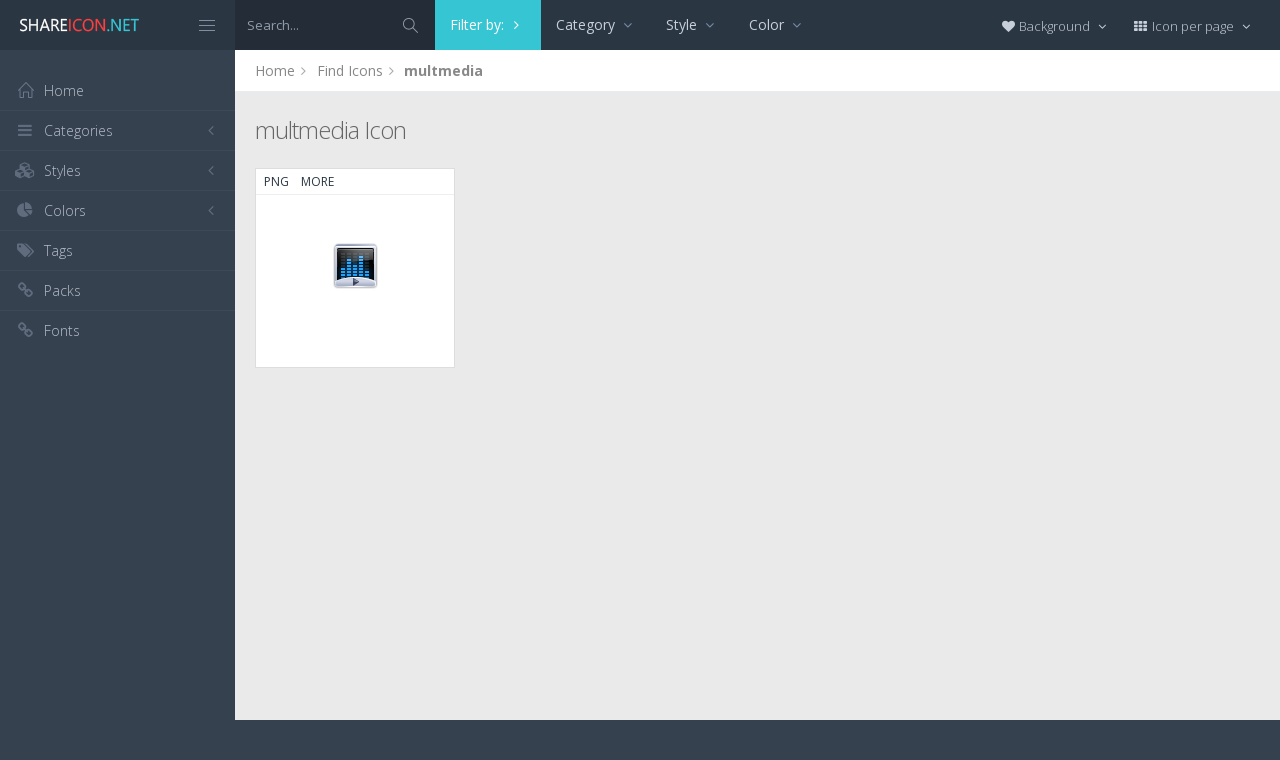

--- FILE ---
content_type: text/html; charset=utf-8
request_url: https://www.google.com/recaptcha/api2/aframe
body_size: 258
content:
<!DOCTYPE HTML><html><head><meta http-equiv="content-type" content="text/html; charset=UTF-8"></head><body><script nonce="tA8ZZ9T-HGeWXZXtLg6AkA">/** Anti-fraud and anti-abuse applications only. See google.com/recaptcha */ try{var clients={'sodar':'https://pagead2.googlesyndication.com/pagead/sodar?'};window.addEventListener("message",function(a){try{if(a.source===window.parent){var b=JSON.parse(a.data);var c=clients[b['id']];if(c){var d=document.createElement('img');d.src=c+b['params']+'&rc='+(localStorage.getItem("rc::a")?sessionStorage.getItem("rc::b"):"");window.document.body.appendChild(d);sessionStorage.setItem("rc::e",parseInt(sessionStorage.getItem("rc::e")||0)+1);localStorage.setItem("rc::h",'1768468777054');}}}catch(b){}});window.parent.postMessage("_grecaptcha_ready", "*");}catch(b){}</script></body></html>